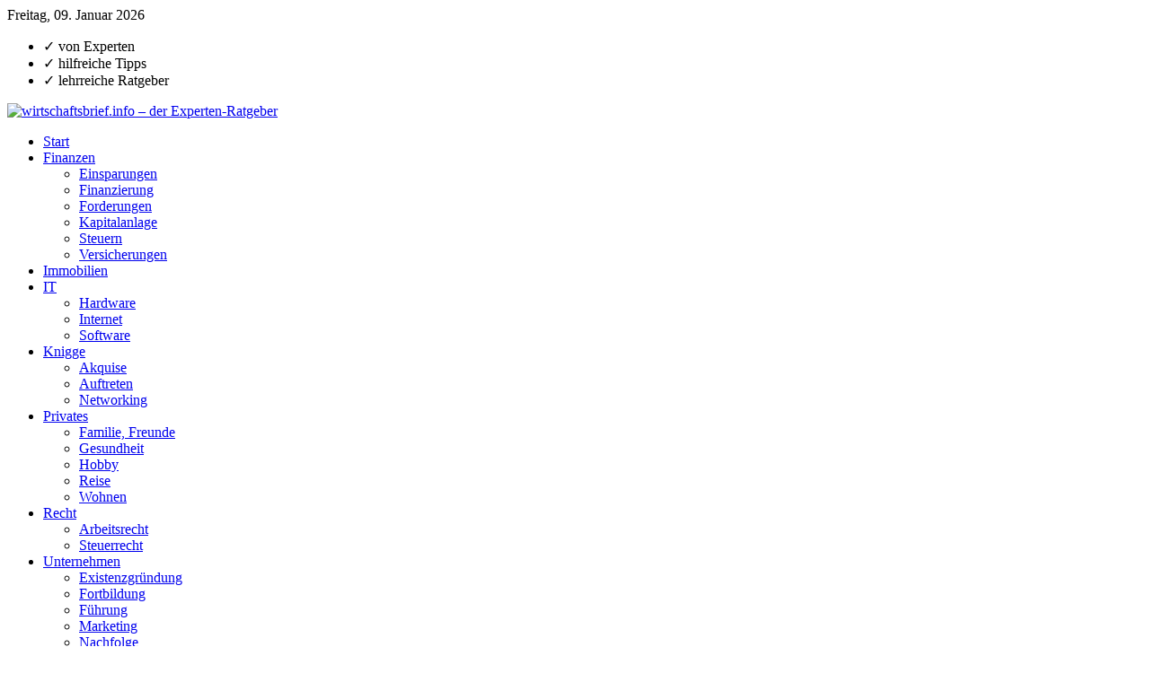

--- FILE ---
content_type: text/html; charset=UTF-8
request_url: https://www.wirtschaftsbrief.info/themen/knigge/auftreten
body_size: 3083
content:
<!doctype html><html class="no-js"><head><meta name="viewport" content="width=device-width, initial-scale=1" /><title> Ratgeber, Tipps, Fragen zu Auftreten</title><meta name="robots" content="index,follow,noarchive" /><meta name="language" content="de" /><meta name="expires" content="never" /><meta name="content-language" content="de" /><link rel="shortcut icon" href="/favicon.ico" type="image/x-icon" /><meta name='robots' content='max-image-preview:large' /><style id='wp-img-auto-sizes-contain-inline-css' type='text/css'>img:is([sizes=auto i],[sizes^="auto," i]){contain-intrinsic-size:3000px 1500px}
/*# sourceURL=wp-img-auto-sizes-contain-inline-css */</style><link rel='stylesheet' id='css-wb-css' href='https://www.wirtschaftsbrief.info/wp-content/cache/autoptimize/css/autoptimize_single_be586679b8740173462f9382907805dd.css?ver=f4e39f99df6b081d5a8fca00f9b6ad57' type='text/css' media='all' /></head><body class="archive category category-auftreten category-77 wp-theme-wb5"><section id="topleiste"><div class="container padding-halb clearfix"><div class="vier spalten zeit"><span class="zeit">Freitag, 09. Januar 2026</span></div><div class="acht spalten align-right"><ul class="button-group pull-right header-toplist"><li>&check;&nbsp;von Experten</li><li>&check;&nbsp;hilfreiche Tipps</li><li>&check;&nbsp;lehrreiche Ratgeber</li></ul></div></div></section><header id="header"><div class="container padding clearfix"><div id="logo-container" class="vier spalten"> <a id="logo" href="/" title="zur Startseite"><img src="https://www.wirtschaftsbrief.info/wp-content/themes/wb5/img/wirtschaftsbrief.svg" class="full-width" alt="wirtschaftsbrief.info &ndash; der Experten-Ratgeber" /></a></div></div><div class="inside clearfix" ><nav id="navi" class="clearfix"><div class="container clearfix padding-right padding-left clearfix"><ul id="menu" class="clearfix menu nav-list" role="navigation"><li class="cat-item-start  cat-item"><a href="/" title="zur Startseite">Start</a></li><li class="cat-item cat-item-40"><a href="https://www.wirtschaftsbrief.info/themen/finanzen">Finanzen</a><ul class='children'><li class="cat-item cat-item-64"><a href="https://www.wirtschaftsbrief.info/themen/finanzen/einsparungen">Einsparungen</a></li><li class="cat-item cat-item-43"><a href="https://www.wirtschaftsbrief.info/themen/finanzen/finanzierung">Finanzierung</a></li><li class="cat-item cat-item-65"><a href="https://www.wirtschaftsbrief.info/themen/finanzen/forderungen">Forderungen</a></li><li class="cat-item cat-item-44"><a href="https://www.wirtschaftsbrief.info/themen/finanzen/kapitalanlage">Kapitalanlage</a></li><li class="cat-item cat-item-41"><a href="https://www.wirtschaftsbrief.info/themen/finanzen/steuern">Steuern</a></li><li class="cat-item cat-item-45"><a href="https://www.wirtschaftsbrief.info/themen/finanzen/versicherungen">Versicherungen</a></li></ul></li><li class="cat-item cat-item-42"><a href="https://www.wirtschaftsbrief.info/themen/immobilien">Immobilien</a></li><li class="cat-item cat-item-66"><a href="https://www.wirtschaftsbrief.info/themen/it">IT</a><ul class='children'><li class="cat-item cat-item-68"><a href="https://www.wirtschaftsbrief.info/themen/it/hardware">Hardware</a></li><li class="cat-item cat-item-69"><a href="https://www.wirtschaftsbrief.info/themen/it/internet">Internet</a></li><li class="cat-item cat-item-67"><a href="https://www.wirtschaftsbrief.info/themen/it/software">Software</a></li></ul></li><li class="cat-item cat-item-74 current-parent current-ancestor"><a href="https://www.wirtschaftsbrief.info/themen/knigge">Knigge</a><ul class='children'><li class="cat-item cat-item-75"><a href="https://www.wirtschaftsbrief.info/themen/knigge/akquise">Akquise</a></li><li class="cat-item cat-item-77 current"><a aria-current="page" href="https://www.wirtschaftsbrief.info/themen/knigge/auftreten">Auftreten</a></li><li class="cat-item cat-item-76"><a href="https://www.wirtschaftsbrief.info/themen/knigge/networking">Networking</a></li></ul></li><li class="cat-item cat-item-54"><a href="https://www.wirtschaftsbrief.info/themen/privates">Privates</a><ul class='children'><li class="cat-item cat-item-70"><a href="https://www.wirtschaftsbrief.info/themen/privates/familie-freunde">Familie, Freunde</a></li><li class="cat-item cat-item-55"><a href="https://www.wirtschaftsbrief.info/themen/privates/gesundheit">Gesundheit</a></li><li class="cat-item cat-item-73"><a href="https://www.wirtschaftsbrief.info/themen/privates/hobby">Hobby</a></li><li class="cat-item cat-item-72"><a href="https://www.wirtschaftsbrief.info/themen/privates/reise">Reise</a></li><li class="cat-item cat-item-71"><a href="https://www.wirtschaftsbrief.info/themen/privates/wohnen">Wohnen</a></li></ul></li><li class="cat-item cat-item-57"><a href="https://www.wirtschaftsbrief.info/themen/recht">Recht</a><ul class='children'><li class="cat-item cat-item-58"><a href="https://www.wirtschaftsbrief.info/themen/recht/arbeitsrecht">Arbeitsrecht</a></li><li class="cat-item cat-item-59"><a href="https://www.wirtschaftsbrief.info/themen/recht/steuerrecht">Steuerrecht</a></li></ul></li><li class="cat-item cat-item-47"><a href="https://www.wirtschaftsbrief.info/themen/unternehmen">Unternehmen</a><ul class='children'><li class="cat-item cat-item-48"><a href="https://www.wirtschaftsbrief.info/themen/unternehmen/existenzgruendung">Existenzgründung</a></li><li class="cat-item cat-item-63"><a href="https://www.wirtschaftsbrief.info/themen/unternehmen/fortbildung">Fortbildung</a></li><li class="cat-item cat-item-53"><a href="https://www.wirtschaftsbrief.info/themen/unternehmen/fuehrung">Führung</a></li><li class="cat-item cat-item-51"><a href="https://www.wirtschaftsbrief.info/themen/unternehmen/marketing">Marketing</a></li><li class="cat-item cat-item-52"><a href="https://www.wirtschaftsbrief.info/themen/unternehmen/nachfolge">Nachfolge</a></li><li class="cat-item cat-item-50"><a href="https://www.wirtschaftsbrief.info/themen/unternehmen/organisation">Organisation</a></li></ul></li></ul> <a id="buttonup" class="button scroll small transition noicon" title="nach oben" href="#topleiste"><i class="icon-up-big"></i></a><div class="nav-mobile"> <i class="icon-menu"></i></div></div></nav></div><div class="container-mobile-ohne-relative clearfix"><div id="suche" class="vier padding align-right" role="search"><form method="get" id="searchform" class="align-right" action=""> <input id="headersuche" class="zehn spalten" name="s" id="s" type="text" placeholder="Suchbegriff" value="" required /> <button class="zwei spalten inlinebutton" type="submit"><i class="icon-search"></i></button></form></div></div></header><section id="main"><div class="container clearfix"><div id="breadcrumb" class="margin-top-doppelt margin-bottom-doppelt padding small">Sie sind hier: <span itemprop="breadcrumb" itemscope itemtype="https://schema.org/Breadcrumb"><a itemprop="url" title="wirtschaftsbrief.info" href="https://www.wirtschaftsbrief.info"><span itemprop="name">wirtschaftsbrief.info</span></a> <span class="hidden">&gt;</span><i class="icon-right-open-big"></i> <a itemprop="url" title="Knigge" href="https://www.wirtschaftsbrief.info/themen/knigge"><span itemprop="name">Knigge</span></a> <span class="hidden">&gt;</span><i class="icon-right-open-big"></i> <span itemprop="name">Auftreten</span></span></div><div id="inhalt" class="acht spalten padding accordion" role="main"><section class="col_12 artikel clearfix"><h1 class="header padding">Auftreten</h1><div class="artikelliste padding einleitung"><p>Für den ersten Eindruck gibt es nur eine Chance. Das gilt sowohl für Ihr persönliches Auftreten wie auch für den Firmenauftritt. Selbstbewusst aber nicht arrogant, kompetent aber nicht überheblich, interessant, aber nicht gezwungen originell. Je nach Anlass sollte man sich einen Spielraum in Richtung Seriosität oder Spritzigkeit lassen. Hilfreich ist der Blick von außen. Lassen Sie uns teilhaben an Ihren Erfahrungen in dem Sie uns davon berichten oder lassen Sie sich hier professionell beraten.</p></div></section><section class="artikel clearfix"><h2 class="header padding">Ratgeber zum Thema Auftreten</h2><article class="artikelliste clearfix  first"><div class="drei spalten"><figure><a href="https://www.wirtschaftsbrief.info/ratgeber/die-krawatte-ein-schoenes-stueck-am-mann.html" title="Die Krawatte &#8211; ein schönes Stück am Mann"><img src="https://www.wirtschaftsbrief.info/images/krawatte-300x300.jpg" alt="Die Krawatte &#8211; ein schönes Stück am Mann" title="Die Krawatte &#8211; ein schönes Stück am Mann" class="full-width" /></a></figure></div><div class="neun spalten padding padding-top-doppelt padding-left-doppelt"><h3><a href="https://www.wirtschaftsbrief.info/ratgeber/die-krawatte-ein-schoenes-stueck-am-mann.html" title="Die Krawatte &#8211; ein schönes Stück am Mann">Die Krawatte &#8211; ein schönes Stück am Mann</a></h3><div class="autor">&mdash;&nbsp;Ratgeber von Herrmann Held</div><p>Krawatten geraten leider in vielen Schichten aus der Mode. Dabei hat die Krawatte neben einer interessanten Geschichte so viel Mode und Ausdruck.</p></div></article><div class="align-right padding"><a href="/ratgeber.html"><i class="icon-right-dir"></i>&nbsp;alle Ratgeber in der &Uuml;bersicht</a></div></section></div><aside id="sidebar" class="vier spalten padding" role="complementary"><div id="bestetipps" class="widget"><h5 class="dunkel">Beste Beiträge in Auftreten</h5><ul class="liste"><li class="clearfix first last2"><a href="https://www.wirtschaftsbrief.info/ratgeber/die-krawatte-ein-schoenes-stueck-am-mann.html" title="Die Krawatte &#8211; ein schönes Stück am Mann" class="clearfix"><div class="padding">Die Krawatte &#8211; ein schönes Stück am Mann</div></a></li></ul></div><div id="neuetipps" class="widget"><h5 class="dunkel">Neue Beiträge in Auftreten</h5><ul class="liste scoreliste-35"><li class="clearfix first last2"><a href="https://www.wirtschaftsbrief.info/ratgeber/die-krawatte-ein-schoenes-stueck-am-mann.html" title="Die Krawatte &#8211; ein schönes Stück am Mann" class="clearfix"><div class="padding">Die Krawatte &#8211; ein schönes Stück am Mann</div></a></li><li class="padding align-right clearfix last"><a href="/tipps.html"><i class="icon-right-dir"></i>&nbsp;alle Tipps</a></li></ul></div></aside></div></section><footer id="abschluss"><div class="container padding clearfix"><div class="sechs spalten"> <abbr title="Copyright">&copy;</abbr> 2000&nbsp;&ndash;&nbsp;2026 wirtschaftsbrief.info</div><div class="sechs spalten align-right"> <a href="https://www.netprofit.de/" target="_blank" rel="me">Website von NETPROFIT (Werbeagentur Passau)</a> | <a href="/datenschutz.html" title="Datenschutz">Datenschutz</a> | <a href="/impressum.html" title="Impressum">Impressum</a></div></div></footer>  <script type="speculationrules">{"prefetch":[{"source":"document","where":{"and":[{"href_matches":"/*"},{"not":{"href_matches":["/wp-*.php","/wp-admin/*","/images/*","/wp-content/*","/wp-content/plugins/*","/wp-content/themes/wb5/*","/*\\?(.+)"]}},{"not":{"selector_matches":"a[rel~=\"nofollow\"]"}},{"not":{"selector_matches":".no-prefetch, .no-prefetch a"}}]},"eagerness":"conservative"}]}</script> <script type="text/javascript" src="https://www.wirtschaftsbrief.info/wp-includes/js/jquery/jquery.min.js?ver=3.7.1" id="jquery-core-js"></script> <script type="text/javascript" src="https://www.wirtschaftsbrief.info/wp-includes/js/jquery/jquery-migrate.min.js?ver=3.4.1" id="jquery-migrate-js"></script> <script type="text/javascript" src="https://www.wirtschaftsbrief.info/wp-includes/js/jquery/jquery-migrate.min.js?ver=1.2.1." id="js-jq1-js"></script> <script type="text/javascript" src="https://www.wirtschaftsbrief.info/wp-content/themes/wb5/js/wb.js" id="js-fw-js"></script> </body></html>